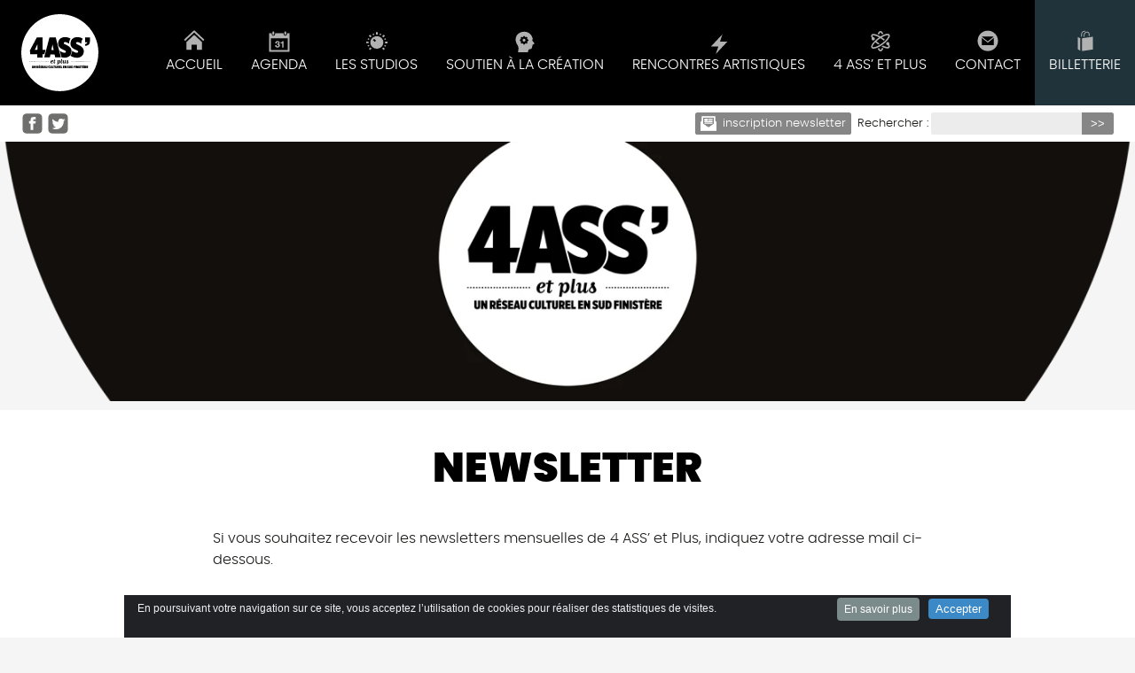

--- FILE ---
content_type: text/html; charset=utf-8
request_url: https://www.quatreassetplus.fr/Newsletter.html
body_size: 17348
content:
<!DOCTYPE HTML>
<html class="page_article article_pageunique-newsletter composition_pageunique-newsletter ltr fr no-js" lang="fr" dir="ltr">
	<head>
		<script type='text/javascript'>/*<![CDATA[*/(function(H){H.className=H.className.replace(/\bno-js\b/,'js')})(document.documentElement);/*]]>*/</script>
		
		<meta http-equiv="Content-Type" content="text/html; charset=utf-8" />

		<title>Newsletter - Quatre Ass' et Plus</title>
<meta name="description" content=" Si vous souhaitez recevoir les newsletters mensuelles de 4 ASS&#039; et Plus, indiquez votre adresse mail ci-dessous. " />
<style type='text/css'>img.adapt-img{max-width:100%;height:auto;}.adapt-img-wrapper {display:inline-block;max-width:100%;position:relative;background-position:center;background-size:cover;background-repeat:no-repeat;line-height:1px;overflow:hidden}.adapt-img-wrapper.intrinsic{display:block}.adapt-img-wrapper.intrinsic::before{content:'';display:block;height:0;width:100%;}.adapt-img-wrapper.intrinsic img{position:absolute;left:0;top:0;width:100%;height:auto;}.adapt-img-wrapper.loading:not(.loaded){background-size: cover;}@media (min-width:320.5px){.adapt-img-wrapper.intrinsic-desktop{display:block}.adapt-img-wrapper.intrinsic-desktop::before{content:'';display:block;height:0;width:100%;}.adapt-img-wrapper.intrinsic-desktop img{position:absolute;left:0;top:0;width:100%;height:auto;}}.adapt-img-background{width:100%;height:0}@media print{html .adapt-img-wrapper{background:none}}</style>
<!--[if !IE]><!--><script type='text/javascript'>/*<![CDATA[*/var adaptImgDocLength=52968;adaptImgAsyncStyles="picture.adapt-img-wrapper{background-size:0;}";adaptImgLazy=true;(function(){function d(a){var b=document.documentElement;b.className=b.className+" "+a}function f(a){var b=window.onload;window.onload="function"!=typeof window.onload?a:function(){b&&b();a()}}document.createElement("picture");adaptImgLazy&&d("lazy");var a=!1;if("undefined"!==typeof window.performance)a=window.performance.timing,a=(a=~~(adaptImgDocLength/(a.responseEnd-a.connectStart)))&&50>a;else{var c=navigator.connection||navigator.mozConnection||navigator.webkitConnection;"undefined"!==typeof c&&
(a=3==c.type||4==c.type||/^[23]g$/.test(c.type))}a&&d("aislow");var e=function(){var a=document.createElement("style");a.type="text/css";a.innerHTML=adaptImgAsyncStyles;var b=document.getElementsByTagName("style")[0];b.parentNode.insertBefore(a,b);window.matchMedia||window.onbeforeprint||beforePrint()};"undefined"!==typeof jQuery?jQuery(function(){jQuery(window).on('load',e)}):f(e)})();/*]]>*/</script>

<!--<![endif]-->
<link rel="canonical" href="https://www.quatreassetplus.fr/Newsletter.html" /><meta name="generator" content="SPIP 4.4.5" /><link rel="alternate" type="application/rss+xml" title="Syndiquer tout le site" href="spip.php?page=backend" /><meta name="viewport" content="width=device-width, initial-scale=1.0">
<link rel='stylesheet' href='local/cache-css/f54f467b4975a355779820d6a6b5a6bf.css?1757936216' type='text/css' />




<script type='text/javascript'>var var_zajax_content='content';</script><script>
var mediabox_settings={"auto_detect":true,"ns":"box","tt_img":true,"sel_g":"#documents_portfolio a[type='image\/jpeg'],#documents_portfolio a[type='image\/png'],#documents_portfolio a[type='image\/gif']","sel_c":".mediabox","str_ssStart":"Diaporama","str_ssStop":"Arr\u00eater","str_cur":"{current}\/{total}","str_prev":"Pr\u00e9c\u00e9dent","str_next":"Suivant","str_close":"Fermer","str_loading":"Chargement\u2026","str_petc":"Taper \u2019Echap\u2019 pour fermer","str_dialTitDef":"Boite de dialogue","str_dialTitMed":"Affichage d\u2019un media","splash_url":"","lity":{"skin":"_simple-dark","maxWidth":"90%","maxHeight":"90%","minWidth":"400px","minHeight":"","slideshow_speed":"2500","opacite":"0.9","defaultCaptionState":"expanded"}};
</script>
<!-- insert_head_css -->























<script type='text/javascript'>
var jQl={q:[],dq:[],gs:[],ready:function(a){"function"==typeof a&&jQl.q.push(a);return jQl},getScript:function(a,c){jQl.gs.push([a,c])},unq:function(){for(var a=0;a<jQl.q.length;a++)jQl.q[a]();jQl.q=[]},ungs:function(){for(var a=0;a<jQl.gs.length;a++)jQuery.getScript(jQl.gs[a][0],jQl.gs[a][1]);jQl.gs=[]},bId:null,boot:function(a){"undefined"==typeof window.jQuery.fn?jQl.bId||(jQl.bId=setInterval(function(){jQl.boot(a)},25)):(jQl.bId&&clearInterval(jQl.bId),jQl.bId=0,jQl.unqjQdep(),jQl.ungs(),jQuery(jQl.unq()), "function"==typeof a&&a())},booted:function(){return 0===jQl.bId},loadjQ:function(a,c){setTimeout(function(){var b=document.createElement("script");b.src=a;document.getElementsByTagName("head")[0].appendChild(b)},1);jQl.boot(c)},loadjQdep:function(a){jQl.loadxhr(a,jQl.qdep)},qdep:function(a){a&&("undefined"!==typeof window.jQuery.fn&&!jQl.dq.length?jQl.rs(a):jQl.dq.push(a))},unqjQdep:function(){if("undefined"==typeof window.jQuery.fn)setTimeout(jQl.unqjQdep,50);else{for(var a=0;a<jQl.dq.length;a++)jQl.rs(jQl.dq[a]); jQl.dq=[]}},rs:function(a){var c=document.createElement("script");document.getElementsByTagName("head")[0].appendChild(c);c.text=a},loadxhr:function(a,c){var b;b=jQl.getxo();b.onreadystatechange=function(){4!=b.readyState||200!=b.status||c(b.responseText,a)};try{b.open("GET",a,!0),b.send("")}catch(d){}},getxo:function(){var a=!1;try{a=new XMLHttpRequest}catch(c){for(var b=["MSXML2.XMLHTTP.5.0","MSXML2.XMLHTTP.4.0","MSXML2.XMLHTTP.3.0","MSXML2.XMLHTTP","Microsoft.XMLHTTP"],d=0;d<b.length;++d){try{a= new ActiveXObject(b[d])}catch(e){continue}break}}finally{return a}}};if("undefined"==typeof window.jQuery){var $=jQl.ready,jQuery=$;$.getScript=jQl.getScript};
jQl.loadjQ('local/cache-js/9abe5a54ea0607ca5fd764725c7d1fca.js?1757936216')
</script>










<!-- insert_head -->






<link rel="shortcut icon" href="local/cache-gd2/0d/f2cf662a02ffc7666a362bb4037f0f.ico?1748247057" type="image/x-icon" />
<link rel="apple-touch-icon" sizes="57x57" href="local/cache-gd2/fa/38b1e24604a3a3aab26f6154b1c475.png?1748247057" />
<link rel="apple-touch-icon" sizes="114x114" href="local/cache-gd2/67/9465ed5ebd140bbbec5b97836104ac.png?1748247057" />
<link rel="apple-touch-icon" sizes="72x72" href="local/cache-gd2/4c/8de73e9028ec14c3d8a3ca4834f2a4.png?1748247057" />
<link rel="apple-touch-icon" sizes="144x144" href="local/cache-gd2/51/9bafdfaba619ff2d7611393ba5bb57.png?1748247057" />
<link rel="apple-touch-icon" sizes="60x60" href="local/cache-gd2/3b/e4f73e65551f51c172b1b7a89e6912.png?1748247057" />
<link rel="apple-touch-icon" sizes="120x120" href="local/cache-gd2/b4/b0c5e95c77d25d71e944253e52ddf9.png?1748247057" />
<link rel="apple-touch-icon" sizes="76x76" href="local/cache-gd2/7c/1d9d7498df93ba886da94d72e9948b.png?1748247057" />
<link rel="icon" type="image/png" href="local/cache-gd2/01/a649ffaea8f4693ff87f11386a0272.png?1748247057" sizes="96x96" />
<link rel="icon" type="image/png" href="local/cache-gd2/52/758f0b9ec42e05649812f4a891cd2d.png?1748247057" sizes="16x16" />
<link rel="icon" type="image/png" href="local/cache-gd2/8f/290529fb666f33914db28f19d12d51.png?1748247057" sizes="32x32" />
<link rel="icon" type="image/png" href="local/cache-gd2/f8/056699746086fd297b72096f4e99f3.png?1748247058" sizes="192x192" />
<meta name="msapplication-TileImage" content="local/cache-gd2/67/9465ed5ebd140bbbec5b97836104ac.png?1748247057" />

<meta name="msapplication-TileColor" content="#000000" />
<meta name="theme-color" content="#000000" />

<script type="text/javascript"><!-- 
                var cibcXiti=cibcGetCookie("cibcOptOutXITI");var paramUrlXiti=cibcGetUrlParam("cibcOptOutXITI");if(paramUrlXiti){if(paramUrlXiti=="oui"||paramUrlXiti=="non"){cibcXiti=paramUrlXiti;cibcSetCookie("cibcOptOutXITI",paramUrlXiti)}}var cibcIdga=cibcGetCookie("cibcOptOutGA");var paramUrlIdga=cibcGetUrlParam("cibcIDGA");if(paramUrlIdga){if(paramUrlIdga=="non"){cibcIdga=paramUrlIdga;cibcSetCookie("cibcOptOutGA",paramUrlIdga)}else{testidga=paramUrlIdga.replace("ua-","");testidga=testidga.replace("UA-","");testidga=testidga.replace("-","");if(isNaN(testidga)===false){cibcIdga=paramUrlIdga;cibcSetCookie("cibcOptOutGA",paramUrlIdga)}}}if(cibcIdga && cibcIdga!="non"){var gaProperty=cibcIdga;var disableStr="ga-disable-"+gaProperty;window[disableStr]=true} function cibcPath(){var cipath=window.location.pathname;cipath=cipath.substring(0,cipath.lastIndexOf("/"));if(cipath===-1)cipath="/";else cipath=cipath+"/";return cipath}function cibcHref(){return window.location.protocol+"//"+window.location.host+cibcPath()}function cibcHrefSansParam() {var cihref = document.location.href; var n = cihref.indexOf("&cibcOptOut"); if (n > 1){cihref = cihref.substring(0,n);} n = cihref.indexOf("&cibcIDGA"); if (n > 1){cihref = cihref.substring(0,n);} return cihref;}function cibcGetExpireDate(){var cookieTimeout=34128000000;var date=new Date();date.setTime(date.getTime()+cookieTimeout);var expires="expires="+date.toGMTString();return expires}function cibcSetCookie(nom,valeur){document.cookie=nom+"="+valeur+";"+cibcGetExpireDate()+"; path="+cibcPath()}function cibcSetCookieConsentOui(){document.cookie="cibcConsent=oui;"+cibcGetExpireDate()+" ; path="+cibcPath()}function cibcSetCookieConsentNon(){document.cookie="cibcConsent=non;"+cibcGetExpireDate()+" ; path="+cibcPath()}function cibcGetCookie(NomDuCookie){if(document.cookie.length>0){begin=document.cookie.indexOf(NomDuCookie+"=");if(begin!=-1){begin+=NomDuCookie.length+1;end=document.cookie.indexOf(";",begin);if(end==-1)end=document.cookie.length;return unescape(document.cookie.substring(begin,end))}}return ""}function cibcGetCookieConsent(){consentCookie=cibcGetCookie("cibcConsent");if(!consentCookie){if(document.referrer && (document.referrer.split("/")[2] == document.location.hostname) && cibcGetCookie("cibcInit") && document.location.href != cibcHref() + decodeURIComponent("https%3A%2F%2Fwww.cnil.fr%2Ffr%2Fcookies-les-outils-pour-les-maitriser%3Flang%3Dfr") && document.referrer != cibcHref() + decodeURIComponent("https%3A%2F%2Fwww.cnil.fr%2Ffr%2Fcookies-les-outils-pour-les-maitriser%3Flang%3Dfr")){cibcSetCookieConsentOui();consentCookie="oui"}}return consentCookie}function cibcGetUrlParam(name){name=name.replace(/[\[]/,"\\[").replace(/[\]]/,"\\]");var regex=new RegExp("[\?&]"+name+"=([^&#]*)");var results=regex.exec(window.location.search);if(results==null)return "";else return results[1]}function cibcFade(element){var op=1;var ua=navigator.userAgent.toLowerCase();var isIE=false;if(ua.indexOf("msie")!=-1){isIE=true}var timer=setInterval(function(){if(op<=0.1){clearInterval(timer);element.parentNode.removeChild(element)}else{element.style.opacity=op;if(isIE===true){element.style.filter="alpha(opacity="+op*100+")"}op-=op*0.1}},50)}function cibcDemander(){if(cibcGetCookie("spip_admin")&&3==2){cibcSetCookieConsentOui()}else{var bodytag=document.getElementsByTagName("body")[0];var div=document.createElement("div");div.setAttribute("id","banniere-cookie");div.innerHTML=decodeURIComponent("%3Cdiv%20class%3D%22cicb_texte%22%3E%3Cp%3EEn%20poursuivant%20votre%20navigation%20sur%20ce%20site%2C%20vous%20acceptez%20l%26%238217%3Butilisation%20de%20cookies%20pour%20r%C3%A9aliser%20des%20statistiques%20de%20visites.%3C%2Fp%3E%3C%2Fdiv%3E%3Cdiv%20class%3D%22cicb_boutons%22%3E%3Ca%20class%3D%22bouton%20savoir%22%20href%3D%22https%3A%2F%2Fwww.cnil.fr%2Ffr%2Fcookies-les-outils-pour-les-maitriser%3Flang%3Dfr%22%20title%3D%22En%20savoir%20plus%20sur%20la%20gestion%20des%20cookies%22%3EEn%20savoir%20plus%3C%2Fa%3E%3Cbutton%20type%3D%22button%22%20class%3D%22bouton%20accepte%22%20onclick%3D%22javascript%3AcibcAccepte%28%29%22%20%20title%3D%22Accepter%20les%20cookies%22%3EAccepter%3C%2Fbutton%3E%3C%2Fdiv%3E");bodytag.insertBefore(div,bodytag.firstChild);cibcSetCookie("cibcInit","oui");}}function cibcRefuse(){cibcSetCookieConsentNon();var element = document.getElementById("banniere-cookie"); element.parentNode.removeChild(element);}function cibcAccepte(){cibcSetCookieConsentOui();var element=document.getElementById("banniere-cookie");element.parentNode.removeChild(element)}function cibcRemoveMe(){cibcSetCookieConsentOui();var element=document.getElementById("banniere-cookie");cibcFade(element)}function cibcRetour(){divRetour = document.getElementById("cibcRetour");if(divRetour!=null){if(divRetour.firstChild.className=="cibcRetour"){divRetour.firstChild.href = document.referrer;}}}function cibcOptOutExterne(){if(1==2 || document.getElementById("cibcSavoirPlus")!=null  || cibcHrefSansParam() == cibcHref() + decodeURIComponent("https%3A%2F%2Fwww.cnil.fr%2Ffr%2Fcookies-les-outils-pour-les-maitriser%3Flang%3Dfr")){var cibcLiens=document.getElementsByTagName("a");for(var i=0;i<cibcLiens.length;i++){if(cibcLiens[i].className.substring(0,10)=="cibcOptOut"){cibcLiens[i].id="cibc"+i;cibcLiens[i].setAttribute("onclick","cibcCreerImg(this.id); return false;");cibcTableauOptOutExterne["cibc"+i]=cibcLiens[i].href;cibcLiens[i].href=""}}}}function cibcCreerImg(i){if(cibcTableauOptOutExterne[i]!==undefined&&cibcTableauOptOutExterne[i]){var element=document.getElementById(i);var img=document.createElement("img");img.setAttribute("src",cibcTableauOptOutExterne[i]);element.insertBefore(img,element.firstChild);cibcTableauOptOutExterne[i]=""}return false}function cibcAfficheLien(valeur_param,valeur_cookie){if(1==2 || document.getElementById("cibcSavoirPlus")!=null  || cibcHrefSansParam() == cibcHref() + decodeURIComponent("https%3A%2F%2Fwww.cnil.fr%2Ffr%2Fcookies-les-outils-pour-les-maitriser%3Flang%3Dfr")){divOptout=document.getElementById("cibcOptOut"+valeur_param);if(divOptout!=null){divOptout.firstChild.className="spip_in";if(valeur_cookie&&valeur_cookie!="non"){divOptout.style.display="none"}else{divOptout.style.display="inline"}}divOptin=document.getElementById("cibcOptIn"+valeur_param);if(divOptin!=null){divOptin.firstChild.className="spip_in";if(valeur_cookie&&valeur_cookie!="non"){divOptin.style.display="inline"}else{divOptin.style.display="none"}}}}function cibcOptOut(){consentCookie=cibcGetCookieConsent();if(consentCookie=="oui")return"non";else if(consentCookie=="non")return"oui";else return ""}function cibcOptOutXITI(){return cibcXiti}function cibcOptOutGA(){return cibcIdga}function cibcLoad(){var consentCookie=cibcGetCookieConsent();var cibcParams=[];var cibcCookies=[];cibcParams[0]="CIBC";cibcCookies[0]="";cibcParams[1]="GA";cibcParams[2]="XITI";cibcCookies[1]=cibcGetCookie("cibcOptOutGA");cibcCookies[2]=cibcGetCookie("cibcOptOutXITI");cibcOptOutExterne();cibcRetour();var paramUrl=cibcGetUrlParam("cibcOptOut");if(paramUrl=="oui"){cibcSetCookieConsentNon();consentCookie="non";for(var i=1;i<cibcCookies.length;i++){if(cibcCookies[i]){cibcSetCookie("cibcOptOut"+cibcParams[i],"oui")};cibcCookies[i]="oui";}}if(paramUrl=="non"){cibcSetCookieConsentOui();consentCookie="oui";for(var i=1;i<cibcCookies.length;i++){if(cibcCookies[i]){cibcSetCookie("cibcOptOut"+cibcParams[i],"non")};cibcCookies[i]="non";}}if(!consentCookie){if(document.referrer && (document.referrer.split("/")[2] == document.location.hostname) && cibcGetCookie("cibcInit") && document.location.href != cibcHref() + decodeURIComponent("https%3A%2F%2Fwww.cnil.fr%2Ffr%2Fcookies-les-outils-pour-les-maitriser%3Flang%3Dfr") && document.referrer != cibcHref() + decodeURIComponent("https%3A%2F%2Fwww.cnil.fr%2Ffr%2Fcookies-les-outils-pour-les-maitriser%3Flang%3Dfr")){cibcSetCookieConsentOui();consentCookie="oui"}else{cibcDemander()}}var divOptout="";var divOptin="";if(consentCookie=="oui")cibcCookies[0]="non";else if(consentCookie=="non")cibcCookies[0]="oui";for(var i=0;i<cibcParams.length;i++){cibcAfficheLien(cibcParams[i],cibcCookies[i]);}}var cibcTableauOptOutExterne=[];if(window.jQuery){jQuery(document).ready(function($){cibcLoad()})}else{window.onload=function(){cibcLoad()}}
                 -->
                </script>

<script>/*<![CDATA[*/ ;jQuery(function(){ $(function(){ if ($("#nav").length) { var nav = responsiveNav("#nav",{jsClass: "js-responsivenav",label: "☰ Menu",insert: "before"}); } }); }); /*]]>*/ </script><link rel="alternate" type="application/json+oembed" href="https://www.quatreassetplus.fr/oembed.api/?format=json&amp;url=https%3A%2F%2Fwww.quatreassetplus.fr%2FNewsletter.html" />
<!--[if lt IE 9]>
<script src="plugins/zcm/javascript/html5shiv.js"></script>
<script src="plugins/zcm/javascript/css3-mediaqueries.js"></script>
<![endif]--><!-- Global site tag (gtag.js) - Google Analytics -->
<script async src="https://www.googletagmanager.com/gtag/js?id=UA-131031704-1"></script>
<script>
  window.dataLayer = window.dataLayer || [];
  function gtag(){dataLayer.push(arguments);}
  gtag('js', new Date());

  gtag('config', 'UA-131031704-1');
</script>	<!-- Plugin Métas + -->
<!-- Dublin Core -->
<link rel="schema.DC" href="https://purl.org/dc/elements/1.1/" />
<link rel="schema.DCTERMS" href="https://purl.org/dc/terms/" />
<meta name="DC.Format" content="text/html" />
<meta name="DC.Type" content="Text" />
<meta name="DC.Language" content="fr" />
<meta name="DC.Title" lang="fr" content="Newsletter &#8211; Quatre Ass&#039; et Plus" />
<meta name="DC.Description.Abstract" lang="fr" content="Si vous souhaitez recevoir les newsletters mensuelles de 4 ASS&#039; et Plus, indiquez votre adresse mail ci-dessous." />
<meta name="DC.Date" content="2018-08-23" />

<meta name="DC.Identifier" content="https://www.quatreassetplus.fr/Newsletter.html" />
<meta name="DC.Publisher" content="Quatre Ass&#039; et Plus" />
<meta name="DC.Source" content="https://www.quatreassetplus.fr" />

<meta name="DC.Creator" content="Quatre Ass&#039; et Plus" />





<!-- Open Graph -->
 
<meta property="og:rich_attachment" content="true" />

<meta property="og:site_name" content="Quatre Ass&#039; et Plus" />
<meta property="og:type" content="article" />
<meta property="og:title" content="Newsletter &#8211; Quatre Ass&#039; et Plus" />
<meta property="og:locale" content="fr_FR" />
<meta property="og:url" content="https://www.quatreassetplus.fr/Newsletter.html" />
<meta property="og:description" content="Si vous souhaitez recevoir les newsletters mensuelles de 4 ASS&#039; et Plus, indiquez votre adresse mail ci-dessous." />

 

<meta property="og:image" content="https://www.quatreassetplus.fr/local/cache-vignettes/L1200xH630/242fe8a542fe61cf074e0b7f609891-4e671.png" />
<meta property="og:image:width" content="1200" />
<meta property="og:image:height" content="630" />
<meta property="og:image:type" content="image/png" />



<meta property="article:published_time" content="2018-08-23" />


<meta property="article:author" content="Quatre Ass&#039; et Plus" />








<!-- Twitter Card -->
<meta name="twitter:card" content="summary_large_image" />
<meta name="twitter:title" content="Newsletter &#8211; Quatre Ass&#039; et Plus" />
<meta name="twitter:description" content="Si vous souhaitez recevoir les newsletters mensuelles de 4 ASS&#039; et Plus, indiquez votre adresse mail ci-dessous." />
<meta name="twitter:dnt" content="on" />
<meta name="twitter:url" content="https://www.quatreassetplus.fr/Newsletter.html" />

<meta name="twitter:image" content="https://www.quatreassetplus.fr/local/cache-vignettes/L506xH253/2437b40cfa6819b2bccafc02403bbe-102c5.png?1724851668" />
</head>
	<body class="sect0">
<svg version="1.1" xmlns="http://www.w3.org/2000/svg" xmlns:xlink="http://www.w3.org/1999/xlink" x="0px" y="0px" style="display:none;">

	<symbol viewBox="0 0 22.9 17.2" id="picto-billetterie">		
		<path d="M9.5,15.7c0,0.8-0.6,1.4-1.4,1.4s-1.4-0.6-1.4-1.4c0-0.8,0.6-1.4,1.4-1.4S9.5,14.9,9.5,15.7z M12.9,14.3
			c-0.8,0-1.4,0.6-1.4,1.4c0,0.8,0.6,1.4,1.4,1.4s1.4-0.6,1.4-1.4C14.3,14.9,13.7,14.3,12.9,14.3z M14.1,9.5L16,2.9H0l2.8,6.7H14.1z
			 M18.9,0l-3.3,11.4h-12l0.8,1.9H17l3.3-11.4h1.8L22.9,0H18.9z"/>
	</symbol>	
	
	<symbol viewBox="0 0 18.8 17.2" id="picto-inscription">		
		<path d="M14.1,10.6v5.1H1.6V6.3h5.3l1.6-1.6H0v12.6h15.7V9L14.1,10.6z M15.3,2.2l1.3,1.3l-7.3,7.4l-1.8,0.4L8,9.6
			L15.3,2.2z M15.3,0L6.6,8.8l-1.1,4.5l4.6-1l8.7-8.8L15.3,0z"/>
	</symbol>		

	<symbol viewBox="0 0 187.5 187.5" id="logo-4ass">		
		<path d="M75.9,73.6l-2.8,13.7h5.6L75.9,73.6z M167.1,116.3c-0.1,0.1-0.2,0.2-0.4,0.2c-0.1,0-0.3-0.1-0.4-0.2
			c-0.1-0.1-0.2-0.2-0.2-0.4c0-0.1,0.1-0.3,0.2-0.4c0.1-0.1,0.2-0.2,0.4-0.2c0.1,0,0.3,0.1,0.4,0.2c0.1,0.1,0.2,0.2,0.2,0.4
			C167.3,116.1,167.2,116.2,167.1,116.3 M164.6,116.5c-0.3,0-0.5-0.2-0.5-0.5c0-0.3,0.2-0.5,0.5-0.5c0.3,0,0.5,0.2,0.5,0.5
			C165.1,116.2,164.9,116.5,164.6,116.5 M162.5,116.5c-0.3,0-0.5-0.2-0.5-0.5c0-0.3,0.2-0.5,0.5-0.5s0.5,0.2,0.5,0.5
			C163,116.2,162.8,116.5,162.5,116.5 M162.3,131.5h-3.7v-6.2h3.7v1.6h-2v0.8h1.8v1.5h-1.8v0.8h2V131.5z M156.4,131.5l-0.7-1.8h-0.2
			v1.8h-1.7v-6.2h2c0.8,0,1.4,0.2,1.8,0.6c0.3,0.4,0.5,0.8,0.5,1.5v0.1c0,0.9-0.4,1.4-0.9,1.7l1,2.3H156.4z M153.4,115.9
			c0-0.3,0.2-0.5,0.5-0.5c0.3,0,0.5,0.2,0.5,0.5c0,0.3-0.2,0.5-0.5,0.5C153.7,116.5,153.4,116.2,153.4,115.9 M153.3,131.5h-3.7v-6.2
			h3.7v1.6h-2v0.8h1.8v1.5h-1.8v0.8h2V131.5z M149.3,126.9h-1.2v4.6h-1.7v-4.6h-1.2v-1.6h4.1V126.9z M143.5,127.7
			c0.9,0.4,1.6,0.9,1.6,2v0c0,1.2-0.9,2-2.1,2c-0.8,0-1.5-0.2-2.3-0.8l0.7-1.4c0.5,0.4,1,0.7,1.5,0.7c0.3,0,0.4-0.2,0.4-0.3v0
			c0-0.2-0.2-0.3-0.6-0.5c-1.1-0.5-1.7-1-1.7-2v0c0-1.2,0.9-2,2.1-2c0.6,0,1.3,0.1,2,0.7l-0.8,1.4c-0.3-0.2-0.8-0.5-1.2-0.5
			c-0.3,0-0.4,0.1-0.4,0.3v0C142.7,127.3,142.9,127.4,143.5,127.7 M141.2,115.4c0.3,0,0.5,0.2,0.5,0.5c0,0.3-0.2,0.5-0.5,0.5
			c-0.3,0-0.5-0.2-0.5-0.5C140.6,115.6,140.9,115.4,141.2,115.4 M140.6,131.5h-1.7v-6.2h1.7V131.5z M138.5,115.9
			c0-0.3,0.2-0.5,0.5-0.5c0.3,0,0.5,0.2,0.5,0.5c0,0.3-0.2,0.5-0.5,0.5C138.8,116.5,138.5,116.2,138.5,115.9 M138.3,131.5h-1.6
			l-1.3-2.6v2.6h-1.7v-6.2h1.7l1.3,2.5v-2.5h1.7V131.5z M132.7,116.5c-0.3,0-0.5-0.2-0.5-0.5c0-0.3,0.2-0.5,0.5-0.5
			c0.3,0,0.5,0.2,0.5,0.5C133.2,116.2,133,116.5,132.7,116.5 M133.2,131.5h-1.7v-6.2h1.7V131.5z M131.1,126.9h-1.9v0.9h1.7v1.5h-1.7
			v2.3h-1.7v-6.2h3.6V126.9z M126.3,116.5c-0.3,0-0.5-0.2-0.5-0.5c0-0.3,0.2-0.5,0.5-0.5c0.3,0,0.5,0.2,0.5,0.5
			C126.8,116.2,126.6,116.5,126.3,116.5 M125.8,128.6c0,1.8-1,3-2.9,3h-1.7v-6.2h1.7c1.9,0,2.8,1.1,2.8,3V128.6z M120.7,129.3
			c0,1.6-0.9,2.3-2.3,2.3c-1.3,0-2.2-0.7-2.2-2.3v-4h1.7v4.1c0,0.5,0.2,0.7,0.5,0.7s0.5-0.2,0.5-0.6v-4.1h1.7V129.3z M114.3,127.7
			c0.9,0.4,1.6,0.9,1.6,2v0c0,1.2-0.9,2-2.1,2c-0.8,0-1.5-0.2-2.3-0.8l0.7-1.4c0.5,0.4,1,0.7,1.5,0.7c0.3,0,0.4-0.2,0.4-0.3v0
			c0-0.2-0.2-0.3-0.6-0.5c-1.1-0.5-1.7-1-1.7-2v0c0-1.2,0.9-2,2.1-2c0.7,0,1.3,0.1,2,0.7l-0.8,1.4c-0.3-0.2-0.8-0.5-1.2-0.5
			c-0.3,0-0.4,0.1-0.4,0.3v0C113.5,127.3,113.7,127.4,114.3,127.7 M110.1,131.5h-1.6l-1.3-2.6v2.6h-1.7v-6.2h1.7l1.3,2.5v-2.5h1.7
			V131.5z M105,118.3l-0.2,0.2c-0.4,0.6-1.1,1.4-2.2,1.4c-1.1,0-1.8-0.9-1.7-1.9l0.6-4.1c0-0.2-0.1-0.4-0.4-0.4
			c-0.2,0-0.5,0.2-0.5,0.4l-0.1,0.6H100l0.1-0.6c0.1-1,1-1.7,2-1.7c1,0,1.6,0.8,1.5,1.7l-0.6,3.9c-0.1,0.3,0.2,0.6,0.5,0.6
			c0.3,0,0.7-0.2,1.3-1.1l0.5-0.6l0.6-4.5h2l-0.8,5.9c0,0.2,0.1,0.4,0.4,0.4c0.2,0,0.5-0.2,0.5-0.4l0.1-0.7h0.6l-0.1,0.7
			c-0.1,1-1,1.7-2,1.7C105.6,120,104.9,119.3,105,118.3 M105.1,131.5h-3.7v-6.2h3.7v1.6h-2v0.8h1.8v1.5h-1.8v0.8h2V131.5z
			 M99.7,131.5h-3.5v-6.2h1.7v4.6h1.7V131.5z M96,118.3l1.2-8.8h2l-1.2,8.8c0,0.2,0.1,0.4,0.4,0.4c0.2,0,0.5-0.2,0.5-0.4l0.1-0.7h0.6
			l-0.1,0.7c-0.1,1-1,1.7-2,1.7C96.5,120,95.9,119.2,96,118.3 M95.7,131.5H92v-6.2h3.7v1.6h-2v0.8h1.8v1.5h-1.8v0.8h2V131.5z
			 M89.9,131.5l-0.7-1.8H89v1.8h-1.7v-6.2h2c0.8,0,1.4,0.2,1.8,0.6c0.3,0.4,0.5,0.8,0.5,1.5v0.1c0,0.9-0.4,1.4-0.9,1.7l1,2.3H89.9z
			 M87.1,114c0.1-1,1-1.7,2-1.7c0.8,0,1.2,0.5,1.5,1.1c0.7-0.9,1.4-1.3,2.2-1.3c0.3,0,0.6,0.1,0.9,0.2c1,0.5,1.6,2,1.4,3.8
			c-0.2,1.2-0.7,2.2-1.4,2.9c-0.6,0.6-1.3,1-2,1c-0.7,0-1.3-0.4-1.8-1.1l-0.5,3.7h-2l1.2-8.6c0-0.2-0.1-0.4-0.4-0.4
			c-0.2,0-0.5,0.2-0.5,0.4l-0.1,0.6H87L87.1,114z M86.8,129.3c0,1.6-0.9,2.3-2.3,2.3c-1.3,0-2.2-0.7-2.2-2.3v-4H84v4.1
			c0,0.5,0.2,0.7,0.5,0.7c0.3,0,0.5-0.2,0.5-0.6v-4.1h1.7V129.3z M82.2,118.3c-0.1,1-1,1.7-2,1.7s-1.6-0.8-1.5-1.7l0.7-4.9h-1.5
			l0.1-1h1.5l0.2-1.7h2l-0.2,1.7h2l-0.2,1h-2l-0.7,4.9c0,0.2,0.1,0.4,0.4,0.4c0.2,0,0.5-0.2,0.5-0.4l0.1-0.7h0.6L82.2,118.3z
			 M82,126.9h-1.2v4.6h-1.7v-4.6H78v-1.6H82V126.9z M78.4,131.5h-3.5v-6.2h1.7v4.6h1.7V131.5z M74.4,129.3c0,1.6-0.9,2.3-2.3,2.3
			c-1.3,0-2.2-0.7-2.2-2.3v-4h1.7v4.1c0,0.5,0.2,0.7,0.5,0.7c0.3,0,0.5-0.2,0.5-0.6v-4.1h1.7V129.3z M67.9,131.6c-1.4,0-2.5-1-2.5-3
			v-0.3c0-2,1.2-3.1,2.6-3.1c0.7,0,1.2,0.2,1.7,0.7l-0.8,1.4c-0.1-0.2-0.4-0.4-0.8-0.4c-0.5,0-0.9,0.4-0.9,1.5v0.1
			c0,1.2,0.5,1.5,0.9,1.5c0.4,0,0.6-0.2,0.8-0.4l0.8,1.3C69.3,131.3,68.8,131.6,67.9,131.6 M65.2,115.9c0-0.1,0.1-0.3,0.2-0.4
			c0.1-0.1,0.2-0.2,0.4-0.2s0.3,0.1,0.4,0.2c0.1,0.1,0.2,0.2,0.2,0.4c0,0.1-0.1,0.3-0.2,0.4c-0.1,0.1-0.2,0.2-0.4,0.2
			c-0.1,0-0.3-0.1-0.4-0.2C65.3,116.2,65.2,116.1,65.2,115.9 M63.6,116.5c-0.3,0-0.5-0.2-0.5-0.5c0-0.3,0.2-0.5,0.5-0.5
			c0.3,0,0.5,0.2,0.5,0.5C64.2,116.2,63.9,116.5,63.6,116.5 M63.8,129.3c0,1.6-0.9,2.3-2.3,2.3c-1.3,0-2.2-0.7-2.2-2.3v-4H61v4.1
			c0,0.5,0.2,0.7,0.5,0.7c0.3,0,0.5-0.2,0.5-0.6v-4.1h1.7V129.3z M57.5,131.5l-0.2-0.9h-1.3l-0.2,0.9h-1.7l1.6-6.2h2l1.6,6.2H57.5z
			 M54,131.5h-3.7v-6.2H54v1.6h-2v0.8h1.8v1.5H52v0.8h2V131.5z M48.3,127.7c0.9,0.4,1.6,0.9,1.6,2v0c0,1.2-0.9,2-2.1,2
			c-0.8,0-1.5-0.2-2.3-0.8l0.7-1.4c0.5,0.4,1,0.7,1.5,0.7c0.3,0,0.4-0.2,0.4-0.3v0c0-0.2-0.2-0.3-0.6-0.5c-1.1-0.5-1.7-1-1.7-2v0
			c0-1.2,0.9-2,2.1-2c0.6,0,1.3,0.1,2,0.7l-0.8,1.4c-0.3-0.2-0.8-0.5-1.2-0.5c-0.3,0-0.4,0.1-0.4,0.3v0
			C47.5,127.3,47.7,127.4,48.3,127.7 M45.5,131.5h-3.7v-6.2h3.7v1.6h-2v0.8h1.8v1.5h-1.8v0.8h2V131.5z M39.6,131.5l-0.7-1.8h-0.2v1.8
			H37v-6.2h2c0.8,0,1.4,0.2,1.8,0.6c0.3,0.4,0.5,0.8,0.5,1.5v0.1c0,0.9-0.4,1.4-0.9,1.7l1,2.3H39.6z M35.9,116.5
			c-0.3,0-0.5-0.2-0.5-0.5c0-0.3,0.2-0.5,0.5-0.5c0.3,0,0.5,0.2,0.5,0.5C36.5,116.2,36.2,116.5,35.9,116.5 M35.2,131.5h-1.6l-1.3-2.6
			v2.6h-1.7v-6.2h1.7l1.3,2.5v-2.5h1.7V131.5z M29.6,116.5c-0.3,0-0.5-0.2-0.5-0.5c0-0.3,0.2-0.5,0.5-0.5c0.3,0,0.5,0.2,0.5,0.5
			C30.1,116.2,29.9,116.5,29.6,116.5 M30.1,129.3c0,1.6-0.9,2.3-2.3,2.3c-1.3,0-2.2-0.7-2.2-2.3v-4h1.7v4.1c0,0.5,0.2,0.7,0.5,0.7
			c0.3,0,0.5-0.2,0.5-0.6v-4.1h1.7V129.3z M24.8,115.9c0-0.3,0.2-0.5,0.5-0.5s0.5,0.2,0.5,0.5c0,0.3-0.2,0.5-0.5,0.5
			S24.8,116.2,24.8,115.9 M23.2,116.5c-0.3,0-0.5-0.2-0.5-0.5c0-0.3,0.2-0.5,0.5-0.5c0.3,0,0.5,0.2,0.5,0.5
			C23.7,116.2,23.5,116.5,23.2,116.5 M28,115.9c0,0.3-0.2,0.5-0.5,0.5c-0.3,0-0.5-0.2-0.5-0.5c0-0.3,0.2-0.5,0.5-0.5
			C27.7,115.4,28,115.6,28,115.9 M32.2,115.9c0,0.3-0.2,0.5-0.5,0.5c-0.3,0-0.5-0.2-0.5-0.5c0-0.3,0.2-0.5,0.5-0.5
			C32,115.4,32.2,115.6,32.2,115.9 M34.4,115.9c0,0.3-0.2,0.5-0.5,0.5c-0.3,0-0.5-0.2-0.5-0.5c0-0.3,0.2-0.5,0.5-0.5
			C34.1,115.4,34.4,115.6,34.4,115.9 M38.6,115.9c0,0.3-0.2,0.5-0.5,0.5c-0.3,0-0.5-0.2-0.5-0.5c0-0.3,0.2-0.5,0.5-0.5
			C38.4,115.4,38.6,115.6,38.6,115.9 M40.7,115.9c0,0.3-0.2,0.5-0.5,0.5c-0.3,0-0.5-0.2-0.5-0.5c0-0.3,0.2-0.5,0.5-0.5
			C40.5,115.4,40.7,115.6,40.7,115.9 M42.9,115.9c0,0.3-0.2,0.5-0.5,0.5c-0.3,0-0.5-0.2-0.5-0.5c0-0.3,0.2-0.5,0.5-0.5
			C42.6,115.4,42.9,115.6,42.9,115.9 M43.9,115.9c0-0.3,0.2-0.5,0.5-0.5c0.3,0,0.5,0.2,0.5,0.5c0,0.3-0.2,0.5-0.5,0.5
			C44.2,116.5,43.9,116.2,43.9,115.9 M45.3,124.3l-1.1,0.8H43l0.6-1.1L45.3,124.3z M47.1,115.9c0,0.3-0.2,0.5-0.5,0.5
			s-0.5-0.2-0.5-0.5c0-0.3,0.2-0.5,0.5-0.5S47.1,115.6,47.1,115.9 M49.3,115.9c0,0.3-0.2,0.5-0.5,0.5c-0.3,0-0.5-0.2-0.5-0.5
			c0-0.3,0.2-0.5,0.5-0.5C49,115.4,49.3,115.6,49.3,115.9 M51.4,115.9c0,0.3-0.2,0.5-0.5,0.5c-0.3,0-0.5-0.2-0.5-0.5
			c0-0.3,0.2-0.5,0.5-0.5C51.1,115.4,51.4,115.6,51.4,115.9 M53.5,115.9c0,0.3-0.2,0.5-0.5,0.5c-0.3,0-0.5-0.2-0.5-0.5
			c0-0.3,0.2-0.5,0.5-0.5C53.3,115.4,53.5,115.6,53.5,115.9 M55.7,115.9c0,0.3-0.2,0.5-0.5,0.5c-0.3,0-0.5-0.2-0.5-0.5
			c0-0.3,0.2-0.5,0.5-0.5C55.4,115.4,55.7,115.6,55.7,115.9 M21.5,93.6L21,88.1l16.8-31.6h14v30.3h1.8v0h5.5l-1.8,6.8l-1,3.9v0.1
			h-4.5v7.8H39v-7.8H21.9L21.5,93.6z M21.4,116.3c-0.1,0.1-0.2,0.2-0.4,0.2c-0.1,0-0.3-0.1-0.4-0.2c-0.1-0.1-0.2-0.2-0.2-0.4
			c0-0.1,0.1-0.3,0.2-0.4c0.1-0.1,0.2-0.2,0.4-0.2c0.1,0,0.3,0.1,0.4,0.2c0.1,0.1,0.2,0.2,0.2,0.4C21.6,116.1,21.5,116.2,21.4,116.3
			 M57.8,115.9c0,0.3-0.2,0.5-0.5,0.5c-0.3,0-0.5-0.2-0.5-0.5c0-0.3,0.2-0.5,0.5-0.5C57.5,115.4,57.8,115.6,57.8,115.9 M59.9,115.9
			c0,0.3-0.2,0.5-0.5,0.5c-0.3,0-0.5-0.2-0.5-0.5c0-0.3,0.2-0.5,0.5-0.5C59.7,115.4,59.9,115.6,59.9,115.9 M62,115.9
			c0,0.3-0.2,0.5-0.5,0.5s-0.5-0.2-0.5-0.5c0-0.3,0.2-0.5,0.5-0.5S62,115.6,62,115.9 M74.5,119c0.9,0,1.6-1,1.7-1.6l0.8,0.2
			c-0.3,1.1-1.2,2.4-3.1,2.4c-2.1,0-3.2-1.8-2.9-3.9c0.3-2.1,2-4,4.2-4c1.9,0,2.5,1.2,2.3,2.1c-0.2,1.2-1.7,2.3-4.2,2.3
			C73.1,118.4,73.7,119,74.5,119 M83.7,56.5l9.7,37.1l0.2,0.9l2.8,10.8h-14l-1.5-7.4h-10l-1.5,7.4H55.7l3.1-11.7l9.7-37.1H83.7z
			 M110.6,113.6c0.1-0.8,0.9-1.7,1.9-1.7c0.7,0,1.2,0.6,1.1,1.3c-0.1,0.6-0.6,1-0.6,1l1.1,1.8c0.4,0.7,0.6,1.4,0.5,2
			c-0.2,1.4-1.6,2.1-3,2.1c-1.2,0-2.4-0.9-2.8-2.4l2.1-2.9C110.9,114.7,110.5,114.3,110.6,113.6 M89.6,71.2c0-4.3,1.5-7.9,4.1-10.6
			c2.9-3,7.3-4.8,12.6-4.8c4.4,0,8.8,0.8,13.6,3.8c-0.1,0.2-0.3,0.4-0.4,0.6c-1.7,2.4-3.4,6.2-3.4,11c0,0.2,0,0.4,0,0.6l0,0
			c-2.4-1.7-6-3.9-9.6-3.9c-2,0-3.1,1.1-3.1,2.4v0.1c0,1.5,1.6,2.5,6,4.5c7.2,3.3,12.7,7.4,12.7,15.3v0.3c0,1-0.1,2-0.3,2.9
			c-1.3,7.6-7.6,12.5-16.2,12.5c-2.7,0-5.3-0.3-7.9-1.1l-3-11.5L93.6,90l-0.3-1.2l0,0c0.1,0.1,0.2,0.2,0.3,0.2
			c2.8,2.2,5.8,3.9,8.5,4.6c1,0.3,1.9,0.4,2.8,0.4c0.8,0,1.5-0.2,2-0.4c1-0.5,1.4-1.3,1.4-2.2v-0.1c0-1.6-1.5-2.5-5.1-4.1
			c-3.9-1.7-7.2-3.5-9.5-5.8c-2.6-2.5-4.1-5.6-4.1-9.9V71.2z M122.6,115.9c0,0.1-0.1,0.3-0.2,0.4c-0.1,0.1-0.2,0.2-0.4,0.2
			c-0.1,0-0.3-0.1-0.4-0.2c-0.1-0.1-0.2-0.2-0.2-0.4c0-0.1,0.1-0.3,0.2-0.4c0.1-0.1,0.2-0.2,0.4-0.2c0.1,0,0.3,0.1,0.4,0.2
			C122.5,115.6,122.6,115.8,122.6,115.9 M124.7,115.9c0,0.3-0.2,0.5-0.5,0.5c-0.3,0-0.5-0.2-0.5-0.5c0-0.3,0.2-0.5,0.5-0.5
			C124.4,115.4,124.7,115.6,124.7,115.9 M128.9,115.9c0,0.3-0.2,0.5-0.5,0.5s-0.5-0.2-0.5-0.5c0-0.3,0.2-0.5,0.5-0.5
			S128.9,115.6,128.9,115.9 M131.1,115.9c0,0.3-0.2,0.5-0.5,0.5c-0.3,0-0.5-0.2-0.5-0.5c0-0.3,0.2-0.5,0.5-0.5
			C130.8,115.4,131.1,115.6,131.1,115.9 M135.3,115.9c0,0.3-0.2,0.5-0.5,0.5c-0.3,0-0.5-0.2-0.5-0.5c0-0.3,0.2-0.5,0.5-0.5
			C135.1,115.4,135.3,115.6,135.3,115.9 M137.5,115.9c0,0.3-0.2,0.5-0.5,0.5c-0.3,0-0.5-0.2-0.5-0.5c0-0.3,0.2-0.5,0.5-0.5
			C137.2,115.4,137.5,115.6,137.5,115.9 M143.9,115.9c0,0.3-0.2,0.5-0.5,0.5c-0.3,0-0.5-0.2-0.5-0.5c0-0.3,0.2-0.5,0.5-0.5
			C143.6,115.4,143.9,115.6,143.9,115.9 M146,115.9c0,0.3-0.2,0.5-0.5,0.5c-0.3,0-0.5-0.2-0.5-0.5c0-0.3,0.2-0.5,0.5-0.5
			C145.7,115.4,146,115.6,146,115.9 M148.1,115.9c0,0.3-0.2,0.5-0.5,0.5s-0.5-0.2-0.5-0.5c0-0.3,0.2-0.5,0.5-0.5
			S148.1,115.6,148.1,115.9 M123.2,61c2.9-3.2,7.4-5.1,12.9-5.1c4.4,0,8.9,0.9,13.6,3.8c-0.1,0.2-0.3,0.3-0.4,0.5
			c-1.7,2.4-3.4,6.2-3.4,11c0,0.2,0,0.4,0,0.6l0,0.1c-2.4-1.7-6-3.9-9.6-3.9c-2,0-3.1,1.1-3.1,2.4v0.1c0,1.5,1.6,2.5,6,4.5
			c7.2,3.3,12.7,7.4,12.7,15.3v0.3c0,1-0.1,2-0.3,2.9c-1.3,7.6-7.6,12.5-16.2,12.5c-5.7,0-11-1.4-16.1-4.9c1.9-2,3.2-4.6,3.8-7.6
			c0.2-0.9,0.3-1.9,0.3-2.9v-0.3c0-0.5,0-1-0.1-1.5l0,0c2.9,2.3,6,4.1,8.8,4.8c1,0.3,1.9,0.4,2.8,0.4c0.8,0,1.5-0.2,2-0.4
			c1-0.5,1.4-1.3,1.4-2.2v-0.1c0-1.6-1.5-2.5-5.1-4.1c-8.4-3.7-13.6-7.5-13.6-15.7v-0.3c0-1.5,0.2-2.9,0.5-4.2
			C120.6,64.7,121.7,62.7,123.2,61 M149.7,116.5c-0.3,0-0.5-0.2-0.5-0.5c0-0.3,0.2-0.5,0.5-0.5s0.5,0.2,0.5,0.5
			C150.2,116.2,150,116.5,149.7,116.5 M151.4,124l0.6,1.1h-1.2l-1.1-0.8L151.4,124z M152.4,115.9c0,0.3-0.2,0.5-0.5,0.5
			s-0.5-0.2-0.5-0.5c0-0.3,0.2-0.5,0.5-0.5S152.4,115.6,152.4,115.9 M156.6,115.9c0,0.3-0.2,0.5-0.5,0.5c-0.3,0-0.5-0.2-0.5-0.5
			c0-0.3,0.2-0.5,0.5-0.5C156.4,115.4,156.6,115.6,156.6,115.9 M158.8,115.9c0,0.3-0.2,0.5-0.5,0.5c-0.3,0-0.5-0.2-0.5-0.5
			c0-0.3,0.2-0.5,0.5-0.5C158.5,115.4,158.8,115.6,158.8,115.9 M160.9,115.9c0,0.3-0.2,0.5-0.5,0.5c-0.3,0-0.5-0.2-0.5-0.5
			c0-0.3,0.2-0.5,0.5-0.5C160.6,115.4,160.9,115.6,160.9,115.9 M154.7,72.9c0.5-0.1,1-0.2,1.5-0.4c1-0.3,1.9-0.7,2.5-1.2
			c1.1-0.8,1.6-1.8,1.7-2.8H155v-8h0v-3.8h6.9v0h4.9v9.5c0,7.5-4.7,10.2-11.2,11L154.7,72.9L154.7,72.9z M187.5,93.6
			C187.4,41.9,145.5,0,93.7,0c0,0-0.1,0-0.1,0C42,0.1,0.1,41.9,0,93.6c0,0,0,0.1,0,0.1c0,51.7,41.9,93.7,93.6,93.7c0,0,0.1,0,0.1,0
			c51.8,0,93.7-42,93.7-93.7C187.5,93.7,187.5,93.7,187.5,93.6 M155.8,126.8h-0.3v1.6h0.3c0.4,0,0.6-0.3,0.6-0.7v-0.1
			C156.4,127.1,156.2,126.8,155.8,126.8 M91.2,118.7c0.7,0,1.4-1.2,1.6-2.7c0.2-1.5-0.2-2.7-0.9-2.7s-1.4,1.2-1.6,2.7
			C90.1,117.5,90.5,118.7,91.2,118.7 M39.2,73.6l-6.4,13.3h6.4V73.6z M111.5,119c0.5,0,0.9-0.3,1-0.7c0-0.3,0-0.7-0.2-1l-0.9-1.6
			l-1.4,2C110.2,118.3,110.7,119,111.5,119 M39,126.8h-0.3v1.6H39c0.4,0,0.6-0.3,0.6-0.7v-0.1C39.6,127.1,39.4,126.8,39,126.8
			 M56.4,129.2h0.7l-0.4-1.7L56.4,129.2z M89.3,126.8H89v1.6h0.3c0.4,0,0.6-0.3,0.6-0.7v-0.1C89.9,127.1,89.6,126.8,89.3,126.8
			 M75.6,113.9c0.1-0.6-0.1-0.9-0.5-0.9c-1,0-1.5,1.6-1.7,2.6C74.9,115.6,75.5,114.5,75.6,113.9 M123,126.9L123,126.9l-0.1,3.1h0.1
			c0.6,0,1-0.4,1-1.4v-0.2C124,127.2,123.6,126.9,123,126.9"/>
	</symbol>
	
	<symbol viewBox="0 0 19 17.4" id="picto-newsletter">		
		<path fill-rule="evenodd" clip-rule="evenodd" d="M19,17.4H0V6.9l1.6-1.2V0h15.8v5.8L19,6.9V17.4L19,17.4z M3.2,9.1
			V1.6h12.7v7.5l-6.3,4.3L3.2,9.1L3.2,9.1z M14.3,8.7H4.8V7.9h9.5V8.7L14.3,8.7z M14.3,6.3v0.8H4.8V6.3H14.3L14.3,6.3z M8.7,5.5h-4
			V3.2h4V5.5L8.7,5.5z M14.3,5.5H9.5V4.8h4.8V5.5L14.3,5.5z M14.3,4H9.5V3.2h4.8V4L14.3,4z"/>
		<path fill-rule="evenodd" clip-rule="evenodd" d="M19,17.4H0V6.9l1.6-1.2V0h15.8v5.8L19,6.9V17.4L19,17.4z M3.2,9.1
			V1.6h12.7v7.5l-6.3,4.3L3.2,9.1L3.2,9.1z M14.3,8.7H4.8V7.9h9.5V8.7L14.3,8.7z M14.3,6.3v0.8H4.8V6.3H14.3L14.3,6.3z M8.7,5.5h-4
			V3.2h4V5.5L8.7,5.5z M14.3,5.5H9.5V4.8h4.8V5.5L14.3,5.5z M14.3,4H9.5V3.2h4.8V4L14.3,4z"/>
	</symbol>		

	<symbol viewBox="0 0 22.6 22.6" id="picto-fb">		
		<path d="M17.9,0H4.7C2.1,0,0,2.1,0,4.7v13.2c0,2.6,2.1,4.7,4.7,4.7h13.2c2.6,0,4.7-2.1,4.7-4.7V4.7
			C22.6,2.1,20.5,0,17.9,0z M15.1,6.6h-1.8c-0.6,0-1,0.2-1,0.8v1h2.8l-0.2,2.8h-2.6v7.5H9.4v-7.5H7.5V8.5h1.9V6.7
			c0-1.9,1-2.9,3.3-2.9h2.4V6.6z"/>
	</symbol>		
		
	<symbol viewBox="0 0 22.6 22.6" id="picto-tw">		
		<path d="M17.9,0H4.7C2.1,0,0,2.1,0,4.7v13.2c0,2.6,2.1,4.7,4.7,4.7h13.2c2.6,0,4.7-2.1,4.7-4.7V4.7
			C22.6,2.1,20.5,0,17.9,0z M17.7,8.7c0.2,4.3-3,9.2-8.8,9.2c-1.7,0-3.4-0.5-4.7-1.4c1.6,0.2,3.3-0.3,4.6-1.3
			c-1.4,0-2.5-0.9-2.9-2.1c0.5,0.1,1,0.1,1.4-0.1c-1.5-0.3-2.5-1.6-2.5-3.1c0.4,0.2,0.9,0.4,1.4,0.4c-1.4-0.9-1.8-2.7-1-4.1
			c1.5,1.9,3.8,3.1,6.4,3.2c-0.5-1.9,1-3.8,3-3.8c0.9,0,1.7,0.4,2.3,1c0.7-0.1,1.4-0.4,2-0.7c-0.2,0.7-0.7,1.3-1.4,1.7
			c0.6-0.1,1.2-0.2,1.8-0.5C18.9,7.7,18.4,8.3,17.7,8.7z"/>
	</symbol>		
		
	<symbol viewBox="0 0 23.8 26.6" id="picto-rub9">		
		<path d="M11.9,0.5C5.6,0.5,0.5,5.7,0.5,12s5.1,11.4,11.4,11.4S23.3,18.3,23.3,12S18.2,0.5,11.9,0.5z M18.5,7.2
			l-6.7,5.4L5.2,7.2H18.5z M18.6,16.7H5.2V8.6l6.7,5.4l6.7-5.4V16.7z"/>
	</symbol>		
		
	<symbol viewBox="0 0 23.8 26.6" id="picto-rub8">		
		<path d="M6.2,23.1l-2.8-2V7.7L6.2,9V23.1z M8.1,9.1v14.3l12.3-1.8V7.3L8.1,9.1z M13.8,1.6c-2,0-3.7,1.9-3.7,4l0,1.6
			c0,0.3,0.3,0.5,0.5,0.5c0.2,0,0.4-0.2,0.4-0.5V5.6c0-1.6,1.3-3.1,2.8-3.1c0.5,0,1,0.2,1.3,0.5c0.4,0.4,0.6,1,0.6,1.6v1.6
			c0,0.3,0.3,0.5,0.5,0.5c0.2,0,0.4-0.2,0.4-0.5l0-1.7C16.6,2.9,15.4,1.6,13.8,1.6z M7.7,7.3c0.2,0,0.4-0.2,0.4-0.5V4.7
			c0-1.6,1.3-3.1,2.8-3.1l0.2,0c0.3-0.3,0.7-0.5,1.1-0.6c-0.4-0.2-0.8-0.3-1.3-0.3c-2,0-3.7,1.9-3.7,4v2.1C7.2,7.1,7.4,7.3,7.7,7.3z"
			/>
	</symbol>
		
	<symbol viewBox="0 0 23.8 26.6" id="picto-rub5">		
		<path d="M10.2,4.9c-0.6-0.3-1-0.5-1.5-0.7c0.7-2,1.8-3.3,3.2-3.3c1.3,0,2.4,1.2,3.1,3.1c-0.5,0.2-1,0.4-1.5,0.7
			c-0.6-1.5-1.2-2.2-1.6-2.2C11.5,2.6,10.8,3.3,10.2,4.9z M11.9,22.1c-0.4,0-1-0.7-1.6-2.2c-0.6,0.3-1,0.5-1.5,0.7
			c0.7,1.9,1.8,3.1,3.1,3.1c1.4,0,2.4-1.3,3.2-3.3c-0.5-0.2-0.9-0.4-1.5-0.7C13,21.4,12.3,22.1,11.9,22.1z M7.4,20
			c-1.8,0.7-4.5,1.3-5.6-0.3c-0.5-0.8-0.7-2.3,1.4-5.1c0.6-0.7,1.2-1.5,1.8-2.1c1.5-1.5,3.1-2.9,5.2-4.4C9.2,7.5,8.1,6.9,7,6.5
			C5.8,6.1,4.9,5.9,4.1,5.9c-0.5,0-0.8,0.1-1,0.3C3,6.3,3,6.9,3.6,7.9l0.2,0c1,0,1.8,0.8,1.8,1.8s-0.8,1.8-1.8,1.8
			c-1,0-1.8-0.8-1.8-1.8C2,9.4,2,9.1,2.2,8.8C1.1,7,1.4,5.8,1.8,5.2c0.3-0.5,1-1,2.3-1c2.4,0,5.6,1.6,7.7,2.8c2.1-1.3,5.4-3,7.9-3
			c1.4,0,2,0.6,2.3,1c0.5,0.8,0.7,2.3-1.4,5.1C17.7,14.1,11.9,18.4,7.4,20z M19.3,9.2c1.4-1.9,1.5-2.9,1.3-3.2
			c-0.1-0.2-0.5-0.3-1-0.3c-1.9,0-4.7,1.4-6.3,2.3c1.2,0.8,2.3,1.6,3.4,2.5c-0.4,0.4-0.8,0.8-1.2,1.2c-1.1-0.9-2.4-1.9-3.7-2.7
			c-1.5,1-3,2.1-4.4,3.4c1,0.9,2.2,1.9,3.5,2.7c-0.5,0.3-1,0.6-1.6,0.9l0,0c-1.1-0.8-2.2-1.6-3.2-2.5c-2.7,2.7-3.4,4.7-3.1,5.3
			c0.1,0.2,0.5,0.3,1,0.3c2.2,0,5.8-1.9,7.9-3.3C14.6,14.1,17.5,11.6,19.3,9.2z M21.6,15.9c0.1-0.3,0.2-0.5,0.2-0.9
			c0-1-0.8-1.8-1.8-1.8c-1,0-1.8,0.8-1.8,1.8s0.8,1.8,1.8,1.8l0.2,0c0.5,1,0.5,1.5,0.4,1.7c-0.1,0.2-0.5,0.3-1,0.3
			c-1.5,0-3.6-0.9-5-1.6c-0.5,0.3-1,0.7-1.6,1.1c1.8,1,4.5,2.2,6.6,2.2c1.3,0,2-0.5,2.3-1C22.4,18.9,22.7,17.8,21.6,15.9z"/>
	</symbol>		
		
	<symbol viewBox="0 0 23.8 26.6" id="picto-rub4">		
		<path d="M8.2,26.6l2.8-8.3H2.7L15.6,4.6l-2.8,8.3h8.3L8.2,26.6z"/>
	</symbol>		
		
	<symbol viewBox="0 0 23.8 26.6" id="picto-rub3">		
		<path d="M4.7,8.1L2.8,6.3l1.4-1.3l1.9,1.8C5.6,7.2,5.1,7.6,4.7,8.1z M2.7,13.7c0-0.3,0-0.6,0.1-1H0v1.9h2.7
			C2.7,14.3,2.7,14,2.7,13.7z M11.9,4.8c0.3,0,0.7,0,1,0.1V2.2h-2v2.6C11.2,4.8,11.6,4.8,11.9,4.8z M19.1,8.1L21,6.3l-1.4-1.3
			l-1.9,1.8C18.2,7.2,18.7,7.6,19.1,8.1z M21.1,12.7c0,0.3,0.1,0.6,0.1,1c0,0.3,0,0.6-0.1,1h2.7v-1.9H21.1z M4.7,19.2L3,20.9l1.4,1.3
			l1.7-1.6C5.6,20.2,5.1,19.7,4.7,19.2z M17.7,20.6l1.8,1.6l1.4-1.3l-1.8-1.6C18.7,19.7,18.2,20.2,17.7,20.6z M8.4,5.4
			C8.6,5.4,8.8,5.3,9,5.2L8.4,3.7L7.1,4.2l0.6,1.5C7.9,5.6,8.2,5.5,8.4,5.4z M14.8,5.2l0.7-1.5l1.3,0.5l-0.7,1.5
			c-0.2-0.1-0.5-0.2-0.8-0.3C15.2,5.4,15,5.3,14.8,5.2z M20.2,9.7L21.7,9l0.5,1.3l-1.6,0.6c-0.1-0.2-0.1-0.4-0.2-0.6
			C20.4,10.1,20.3,9.9,20.2,9.7z M3.6,17.7l-1.6,0.6l-0.5-1.3l1.6-0.6c0.1,0.2,0.1,0.4,0.2,0.6C3.4,17.3,3.5,17.5,3.6,17.7z
			 M22.2,17.1l-0.6,1.3l-1.5-0.6c0.1-0.2,0.2-0.5,0.3-0.7l0.2-0.5L22.2,17.1z M3.1,10.9l-1.5-0.6L2.1,9l1.5,0.6
			c-0.1,0.2-0.2,0.5-0.3,0.7L3.1,10.9z M11.9,6.7c-4,0-7.3,3.1-7.3,7s3.3,7,7.3,7s7.3-3.1,7.3-7S15.9,6.7,11.9,6.7z M9.6,13L7.5,11
			l1.4-1.3l2.1,2.1L9.6,13z"/>
	</symbol>		
		
	<symbol viewBox="0 0 23.8 26.6" id="picto-rub2">		
		<path d="M15.2,24.6H4.2c0.5-2.9,0.9-5.9-0.4-7.6c-1.6-2.2-2.3-4.5-2.3-6.6c0-4.9,4-8.7,9.7-8.7
			c6.9,0,8.9,5.9,9.3,7.6c0.3,1.3-0.9,1.8-0.2,2.6c0.6,0.6,1,1.3,1.7,2.1c0.3,0.3,0.4,0.6,0.4,0.9c0,0.4-0.3,0.8-0.7,0.9
			c-0.4,0.1-0.7,0.3-1.2,0.4c-0.1,1.1-0.5,2.4-0.8,3.4C19,22,17,20.6,16,22C15.6,22.7,15.4,23.7,15.2,24.6z M11.6,6.5h-1.3
			C10.1,7.1,10,7.6,9.5,7.8C9,8,8.7,7.7,8,7.4L7.1,8.3c0.3,0.6,0.5,1,0.3,1.5c-0.2,0.5-0.6,0.6-1.3,0.8v1.3c0.6,0.2,1.1,0.3,1.3,0.8
			c0.2,0.5,0,0.9-0.3,1.5L8,15.1c0.6-0.3,1-0.5,1.5-0.3v0c0.5,0.2,0.6,0.6,0.8,1.3h1.3c0.2-0.6,0.3-1.1,0.8-1.3h0
			c0.5-0.2,0.8,0,1.5,0.3l0.9-0.9c-0.3-0.6-0.5-1-0.3-1.5c0.2-0.5,0.6-0.6,1.3-0.8v-1.3c-0.7-0.2-1.1-0.3-1.3-0.8
			c-0.2-0.5,0-0.8,0.3-1.5l-0.9-0.9c-0.6,0.3-1,0.5-1.5,0.3C11.9,7.6,11.8,7.1,11.6,6.5z M10.9,12.8c-0.9,0-1.6-0.7-1.6-1.6
			c0-0.9,0.7-1.6,1.6-1.6c0.9,0,1.6,0.7,1.6,1.6C12.5,12.1,11.8,12.8,10.9,12.8z"/>
	</symbol>		
		
	<symbol viewBox="0 0 23.8 26.6" id="picto-rub1">		
		<path d="M23.3,3.3v20.9H0.5V3.3h2.9v1c0,1,0.9,1.9,1.9,1.9s1.9-0.9,1.9-1.9v-1h9.5v1c0,1,0.9,1.9,1.9,1.9
			s1.9-0.9,1.9-1.9v-1H23.3z M21.4,9h-19v13.3h19V9z M19.5,2.4c0-0.5-0.4-1-1-1s-1,0.4-1,1v1.9c0,0.5,0.4,1,1,1s1-0.4,1-1V2.4z
			 M6.2,4.3c0,0.5-0.4,1-1,1s-1-0.4-1-1V2.4c0-0.5,0.4-1,1-1s1,0.4,1,1V4.3z M12.6,17.1c0-0.8-0.4-1.4-1.1-1.6
			c0.5-0.3,0.8-0.8,0.8-1.4c0-1.3-1.2-2-2.5-2c-1.4,0-2.5,0.9-2.5,2.6h1.6c0-0.7,0.3-1.3,1-1.3c0.4,0,0.9,0.3,0.9,0.8
			c0,0.7-0.8,0.8-1.5,0.8v1.2c1,0,1.6,0.1,1.6,0.9c0,0.7-0.5,1-1,1c-0.8,0-1.1-0.6-1.1-1.4H7.1c0,1.8,1.1,2.8,2.7,2.8
			C11.3,19.5,12.6,18.6,12.6,17.1z M16.7,19.5v-7.3h-1.3c-0.2,1.1-0.9,1.4-2.1,1.4v1.3H15v4.7H16.7z"/>
	</symbol>		
		
	<symbol viewBox="0 0 23.8 26.6" id="picto-accueil">		
	<path d="M11.9,5.2l8.6,8v8.7h-5.7v-5.7H9v5.7H3.3v-8.7L11.9,5.2z M23.3,10.6L11.9,0L0.5,10.6L1.8,12l10.1-9.4L22,12
		L23.3,10.6z"/>
	</symbol>		
</svg>	<div class="page">
		
		
		<nav class="accesrapide invisible" id="accesrapide">
				<div class="menu" role="navigation" aria-label="Accès rapide">
	<ul class="menu-items menu-liste">
		<li class="item menu-entree"><a href="#nav">Menu</a></li>
		<li class="item menu-entree"><a href="#content">Contenu</a></li>
		<li class="item menu-entree"><a href="spip.php?page=recherche">Rechercher</a></li>
		<li class="item menu-entree"><a href="/Contact-26.html">Contacts</a></li>
		<li class="item menu-entree"><a href="spip.php?page=plan">Plan du site</a></li>
	</ul>
</div>		</nav>
		
		<div id="entete">
			<div class="container">
				
				<header class="header" id="header" role="banner">
					<div class="accueil">
	<a rel="start home" href="https://www.quatreassetplus.fr/" title="Accueil">
		<span class="logo-site">	
			<svg viewBox="0 0 187.5 187.5" height="87" width="87">
				<use xlink:href="#logo-4ass">
				</use>
			</svg>
		</span>
		<h2 class="invisible">Quatre Ass&#8217; et Plus
			<small id="slogan_site_spip" class="crayon meta-valeur-slogan_site ">Un Réseau culturel en Sud Finistère</small>
		</h2>
	</a>
</div>				</header>
			
				
				<nav id="navprincipale">
					<div id="nav" class="nav menu menu-container navbar-inner container-fluid">
	 <ul class="menu-items menu-liste nav navbar-nav">
		 <li class="item menu-entree">
			 <a href="https://www.quatreassetplus.fr/">
				<svg viewBox="0 0 23.8 26.6" height="27" width="24">
					<use xlink:href="#picto-accueil">
					</use>
				</svg>
				<span>Accueil</span>
			 </a>
		 </li>
		 
		 <li class="item menu-entree">
			<a href="-Agenda-.html">
				<svg viewBox="0 0 23.8 26.6" height="27" width="24">
					<use xlink:href="#picto-rub1">
					</use>
				</svg>
				<span>Agenda</span>
			</a>
		</li>
	 
		 <li class="item menu-entree">
			<a href="Studios-du-Moros-4-ASS.html">
				<svg viewBox="0 0 23.8 26.6" height="27" width="24">
					<use xlink:href="#picto-rub3">
					</use>
				</svg>
				<span>Les Studios</span>
			</a>
		</li>
	 
		 <li class="item menu-entree">
			<a href="-Soutien-a-la-creation-.html">
				<svg viewBox="0 0 23.8 26.6" height="27" width="24">
					<use xlink:href="#picto-rub2">
					</use>
				</svg>
				<span>Soutien à la création</span>
			</a>
		</li>
	 
		 <li class="item menu-entree">
			<a href="Autour-des-spectacles.html">
				<svg viewBox="0 0 23.8 26.6" height="27" width="24">
					<use xlink:href="#picto-rub4">
					</use>
				</svg>
				<span>Rencontres Artistiques</span>
			</a>
		</li>
	 
		 <li class="item menu-entree">
			<a href="-4-ASS-et-Plus-.html">
				<svg viewBox="0 0 23.8 26.6" height="27" width="24">
					<use xlink:href="#picto-rub5">
					</use>
				</svg>
				<span>4 ASS’ et Plus</span>
			</a>
		</li>
	 
		 <li class="item menu-entree">
			<a href="Contact-26.html">
				<svg viewBox="0 0 23.8 26.6" height="27" width="24">
					<use xlink:href="#picto-rub9">
					</use>
				</svg>
				<span>Contact</span>
			</a>
		</li>
	 
		 <li class="item menu-entree">
			<a href="Billetterie-25.html">
				<svg viewBox="0 0 23.8 26.6" height="27" width="24">
					<use xlink:href="#picto-rub8">
					</use>
				</svg>
				<span>Billetterie</span>
			</a>
		</li>
	 
	 </ul>
  </div>				</nav>
			</div>
		</div>
		
		
		<div id="outils">
			<div class="container">
				<div>
	<ul class="menu-items menu-liste">
		<li class="item menu-entree"><a href="https://www.facebook.com/quatreassetplus/">
			<svg viewBox="0 0 23.8 26.6" height="25" width="25">
				<use xlink:href="#picto-fb">
				</use>
			</svg>
		</a></li>
		<li class="item menu-entree"><a href="https://twitter.com/quatreassetplus"><svg viewBox="0 0 23.8 26.6" height="25" width="25">
				<use xlink:href="#picto-tw">
				</use>
			</svg></a></li>
	</ul>
</div>
<div>
	<a href="Newsletter.html">
		<svg viewBox="0 0 19 17.4" height="19" width="18">
			<use xlink:href="#picto-newsletter">
			</use>
		</svg>
		Inscription newsletter
	</a>
	<div class="search" role="search">
		<div class="formulaire_spip formulaire_recherche" id="formulaire_recherche">
<form action="spip.php?page=recherche" method="get"><div class="editer-groupe">
	<input name="page" value="recherche" type="hidden"
>
	
	<label for="recherche">Rechercher :</label>
	<input type="search" class="search text" size="10" name="recherche" id="recherche" accesskey="4" autocapitalize="off" autocorrect="off"
	/><input type="submit" class="btn submit" value="&gt;&gt;" title="Rechercher" />
</div></form>
</div>
	</div>
</div>			</div>
		</div>
				
		
		<div class="central">
			<div class="container" id="container">
				<main class="content" id="content" role="main">
					<article itemscope itemtype="http://schema.org/Article">

	<div class="vignette_zcm vignette_article" >
<picture class="adapt-img-wrapper loading c444976372 png" style="background-image:url([data-uri])">
<!--[if IE 9]><video style="display: none;"><![endif]--><source media="(-webkit-min-device-pixel-ratio: 2), (min-resolution: 2dppx)" srcset="local/adapt-img/160/20x/local/cache-gd2/ef/509bb02a6e7d05b8aa5ebbba704e70.png@.webp?1725825567 320w, local/adapt-img/320/20x/local/cache-gd2/ef/509bb02a6e7d05b8aa5ebbba704e70.png@.webp?1725464815 640w, local/adapt-img/480/20x/local/cache-gd2/ef/509bb02a6e7d05b8aa5ebbba704e70.png@.webp?1725035376 960w, local/adapt-img/640/20x/local/cache-gd2/ef/509bb02a6e7d05b8aa5ebbba704e70.png@.webp?1725642490 1280w, local/adapt-img/960/20x/local/cache-gd2/ef/509bb02a6e7d05b8aa5ebbba704e70.png@.webp?1726603894 1920w, local/adapt-img/1400/20x/local/cache-gd2/ef/509bb02a6e7d05b8aa5ebbba704e70.png@.webp?1724923818 2800w" sizes="(min-width: 1400px) 1400px, 100vw" type="image/webp"><source media="(-webkit-min-device-pixel-ratio: 2), (min-resolution: 2dppx)" srcset="local/adapt-img/160/20x/local/cache-gd2/ef/509bb02a6e7d05b8aa5ebbba704e70.png?1728538022 320w, local/adapt-img/320/20x/local/cache-gd2/ef/509bb02a6e7d05b8aa5ebbba704e70.png?1728538023 640w, local/adapt-img/480/20x/local/cache-gd2/ef/509bb02a6e7d05b8aa5ebbba704e70.png?1728538024 960w, local/adapt-img/640/20x/local/cache-gd2/ef/509bb02a6e7d05b8aa5ebbba704e70.png?1728538021 1280w, local/adapt-img/960/20x/local/cache-gd2/ef/509bb02a6e7d05b8aa5ebbba704e70.png?1728538022 1920w, local/adapt-img/1400/20x/local/cache-gd2/ef/509bb02a6e7d05b8aa5ebbba704e70.png?1728538021 2800w" sizes="(min-width: 1400px) 1400px, 100vw" type="image/png"><source media="(-webkit-min-device-pixel-ratio: 1.5), (min-resolution: 1.5dppx)" srcset="local/adapt-img/160/15x/local/cache-gd2/ef/509bb02a6e7d05b8aa5ebbba704e70.png@.webp?1727983308 240w, local/adapt-img/320/15x/local/cache-gd2/ef/509bb02a6e7d05b8aa5ebbba704e70.png@.webp?1727983309 480w, local/adapt-img/480/15x/local/cache-gd2/ef/509bb02a6e7d05b8aa5ebbba704e70.png@.webp?1726672175 720w, local/adapt-img/640/15x/local/cache-gd2/ef/509bb02a6e7d05b8aa5ebbba704e70.png@.webp?1727850927 960w, local/adapt-img/960/15x/local/cache-gd2/ef/509bb02a6e7d05b8aa5ebbba704e70.png@.webp?1726234230 1440w, local/adapt-img/1400/15x/local/cache-gd2/ef/509bb02a6e7d05b8aa5ebbba704e70.png@.webp?1725296181 2100w" sizes="(min-width: 1400px) 1400px, 100vw" type="image/webp"><source media="(-webkit-min-device-pixel-ratio: 1.5), (min-resolution: 1.5dppx)" srcset="local/adapt-img/160/15x/local/cache-gd2/ef/509bb02a6e7d05b8aa5ebbba704e70.png?1728538023 240w, local/adapt-img/320/15x/local/cache-gd2/ef/509bb02a6e7d05b8aa5ebbba704e70.png?1728538020 480w, local/adapt-img/480/15x/local/cache-gd2/ef/509bb02a6e7d05b8aa5ebbba704e70.png?1728538020 720w, local/adapt-img/640/15x/local/cache-gd2/ef/509bb02a6e7d05b8aa5ebbba704e70.png?1728538022 960w, local/adapt-img/960/15x/local/cache-gd2/ef/509bb02a6e7d05b8aa5ebbba704e70.png?1728538020 1440w, local/adapt-img/1400/15x/local/cache-gd2/ef/509bb02a6e7d05b8aa5ebbba704e70.png?1728538021 2100w" sizes="(min-width: 1400px) 1400px, 100vw" type="image/png"><source media="(-webkit-min-device-pixel-ratio: 1), (min-resolution: 1dppx)" srcset="local/adapt-img/160/10x/local/cache-gd2/ef/509bb02a6e7d05b8aa5ebbba704e70.png@.webp?1727983316 160w, local/adapt-img/320/10x/local/cache-gd2/ef/509bb02a6e7d05b8aa5ebbba704e70.png@.webp?1727983317 320w, local/adapt-img/480/10x/local/cache-gd2/ef/509bb02a6e7d05b8aa5ebbba704e70.png@.webp?1725343622 480w, local/adapt-img/640/10x/local/cache-gd2/ef/509bb02a6e7d05b8aa5ebbba704e70.png@.webp?1727983320 640w, local/adapt-img/960/10x/local/cache-gd2/ef/509bb02a6e7d05b8aa5ebbba704e70.png@.webp?1724854575 960w, local/adapt-img/1400/10x/local/cache-gd2/ef/509bb02a6e7d05b8aa5ebbba704e70.png@.webp?1724851725 1400w" sizes="(min-width: 1400px) 1400px, 100vw" type="image/webp"><!--[if IE 9]></video><![endif]-->
<img src='local/adapt-img/1400/10x/local/cache-gd2/ef/509bb02a6e7d05b8aa5ebbba704e70.png?1724857501' class='adapt-img spip_logo' width='1400' height='320' alt='' srcset='local/adapt-img/160/10x/local/cache-gd2/ef/509bb02a6e7d05b8aa5ebbba704e70.png?1726627782 160w, local/adapt-img/320/10x/local/cache-gd2/ef/509bb02a6e7d05b8aa5ebbba704e70.png?1726627777 320w, local/adapt-img/480/10x/local/cache-gd2/ef/509bb02a6e7d05b8aa5ebbba704e70.png?1726627787 480w, local/adapt-img/640/10x/local/cache-gd2/ef/509bb02a6e7d05b8aa5ebbba704e70.png?1726627782 640w, local/adapt-img/960/10x/local/cache-gd2/ef/509bb02a6e7d05b8aa5ebbba704e70.png?1726579648 960w, local/adapt-img/1400/10x/local/cache-gd2/ef/509bb02a6e7d05b8aa5ebbba704e70.png?1724857501 1400w' sizes='(min-width: 1400px) 1400px, 100vw' loading='lazy' onload='this.parentNode.className+=&#039; loaded&#039;' /></picture></div>	
	<div class="wrapper">
		<header class="cartouche">
			
			<h1><span class="crayon article-titre-19 " itemprop="name">Newsletter</span></h1>
			
		</header>

		<div class="main clearfix" itemprop="articleBody">
			
			<div class="crayon article-texte-19 texte surlignable"><p>Si vous souhaitez recevoir les newsletters mensuelles de 4 ASS&#8217; et Plus, indiquez votre adresse mail ci-dessous.</p>
<div><div class='formulaire_spip formulaire_newsletter formulaire_newsletter_subscribe ajax'>
	
	

	 
	<form method='post' action='/Newsletter.html'><div>
		<span class="form-hidden"><input name='formulaire_action' type='hidden'
		value='newsletter_subscribe'><input name='formulaire_action_args' type='hidden'
		value='OOBCwTu7Jm57DjnLfCHTwkow3x8JtYDLGYEa25oDoDGJFQzfHPtk7z0h2tF3XvaP1tqLOu7tK/mONY1677Z9A2K7iwIOd4bqrkGXWdZEtLQhoUzUs1GYlqJsAsq+g5cm01ZfMbdXSTPlTnDFh1feDXwBJon0hPro'><input name='formulaire_action_sign' type='hidden'
		value=''><input type='hidden' name='_jeton' value='8d7e15a5020ba559eefb9eaf6d54868f39b347e66e86b41b1d5288d2c29f3a09' /><label class='check_if_nobot'><input type='checkbox' name='_nospam_encrypt' value='1' /> Je ne suis pas un robot</label></span><div class="editer-groupe">
			<div class="editer editer_session_email obligatoire">
				<label for="session_email">Mon Email</label><input type="email" name='x_bm9xemhaV094YUhnbm54L3dyWE9adz09' class="email text" value="" id="session_email"  required='required'/>
			</div>
			 
			<div class="editer saisie_session_email" style="display: none;">
	<label for="give_me_your_email">Veuillez laisser ce champ vide :</label>
	<input type="text" class="text email" name='x_bm9xems1MmMzNlRRbmt4NHdLQT0' id="give_me_your_email" value="" size="10" />
</div><div class="editer editer_listes obligatoire">
	<label>Inscription aux listes</label>
	<div class="row-fluid">
	
	<div class="choix span6">
		 
		<input type="checkbox" name='x_bm9xem1wbU93cTM4[]' class="checkbox" id="listes_newsletter_reseau" value="newsletter_reseau" checked="checked" />
		
		<label for="listes_newsletter_reseau">Newsletter Réseau 4 ASS&#8217; et Plus</label>
		
	</div>
	
	
	<div class="choix span6">
		 
		<input type="checkbox" name='x_bm9xem1wbU93cTM4[]' class="checkbox" id="listes_newsletter_studios" value="newsletter_studios" checked="checked" />
		
		<label for="listes_newsletter_studios">Newsletter Studios 4ASS&#8217;</label>
		
	</div>
	<div class="clear"></div>
	
	</div>
</div>			

		</div>
		
		<!--extra-->
		
		
		<p class="boutons"><input type="submit" class="submit" value="M&#039;inscrire &#224; ces newsletters" /></p>
	</div></form>
	
</div>
</div></div>

			
		</div>

		<footer>
			
			
		</footer>

		<aside>
			
			
			
		</aside>
	</div>
</article>				</main>
			</div>
		</div>
		
	
	
	

		
		<footer class="footer" id="footer" role="contentinfo">
			<div class="container">
				<a href="https://www.quatreassetplus.fr" rel="start home">
	<svg viewBox="0 0 187.5 187.5" height="190" width="190">
		<use xlink:href="#logo-4ass">
		</use>
	</svg>
</a>

<nav>
	<ul class="menu-items menu-liste">
		<li class="menu-entree"><a href="https://www.quatreassetplus.fr/">Accueil</a></li>
		<li class="menu-entree"><a href="Contact-26.html">Contact</a></li><li class="menu-entree"><a href="Mentions-legales.html">Mentions légales</a></li><li class="menu-entree"><a href="Billetterie-25.html">Billetterie</a></li>
	</ul>
	<ul class="menu-items menu-liste">
		<li class="menu-entree"><a rel="contents" href="spip.php?page=plan">Plan du site</a></li>
		<li class="menu-entree"><a href="spip.php?page=login&amp;url=Newsletter.html" rel="nofollow" class='login_modal'>Se connecter</a></li> <li class="menu-entree"><a href="https://www.spip.net/" title="Site réalisé avec SPIP">Site réalisé avec SPIP</a></li>
	</ul>
</nav>

<div>
	<div>
		<ul class="menu-items menu-liste">
			<li class="item menu-entree"><a href="https://www.facebook.com/quatreassetplus/">
				<svg viewBox="0 0 23.8 26.6" height="50" width="50">
					<use xlink:href="#picto-fb">
					</use>
				</svg>
			</a></li>
			<li class="item menu-entree"><a href="https://twitter.com/quatreassetplus"><svg viewBox="0 0 23.8 26.6" height="50" width="50">
					<use xlink:href="#picto-tw">
					</use>
				</svg></a></li>
		</ul>
		<p>Coordination Réseau 4 ASS’ et Plus<br class='autobr' />
T&nbsp;: +33 (0)6 51 14 39 02 | M&nbsp;: <a href="mailto:coordination@quatreassetplus.fr" class="spip_mail">coordination@quatreassetplus.fr</a></p>
<p>Les studios<br class='autobr' />
T&nbsp;: +33 (0)6 95 25 56 75 | M&nbsp;: <a href="mailto:studios@quatreassetplus.fr" class="spip_mail">studios@quatreassetplus.fr</a></p></div>
</div>			</div>
		</footer>
	</div>
</body></html>
